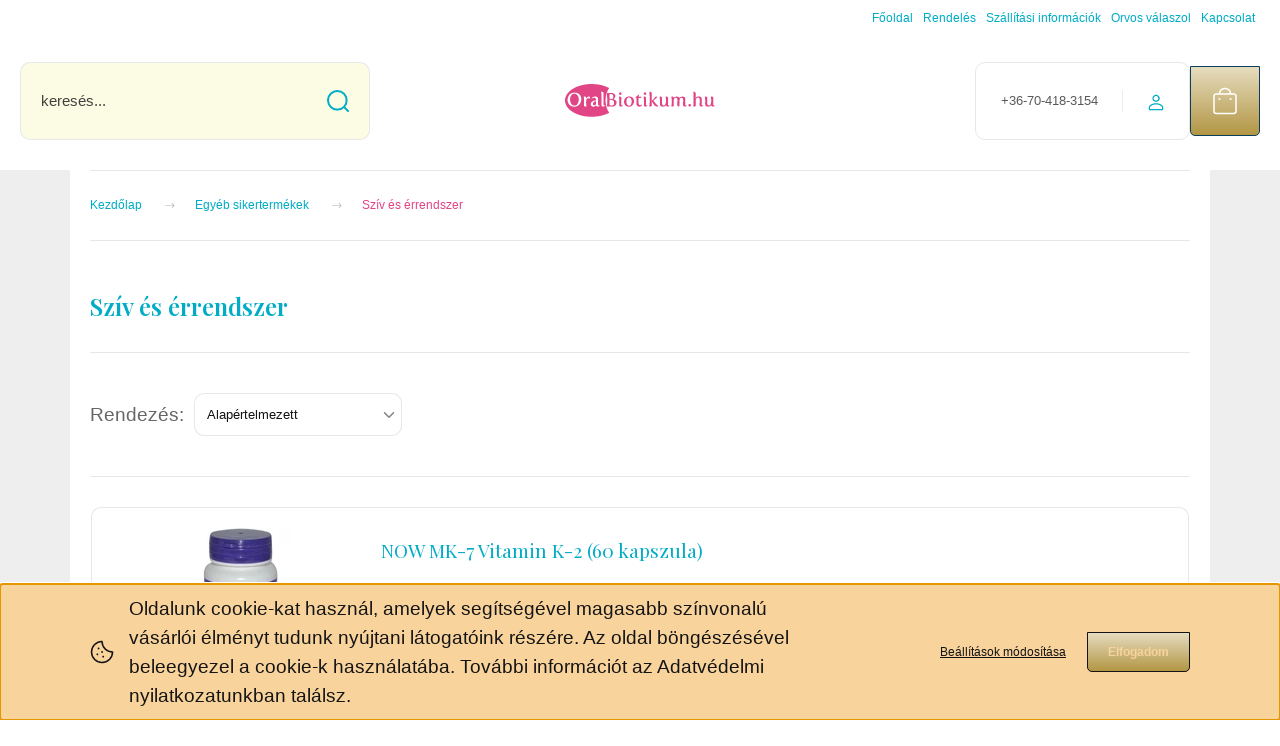

--- FILE ---
content_type: text/css
request_url: https://oralbiotikum.cdn.shoprenter.hu/custom/oralbiotikum/catalog/view/theme/budapest_global/stylesheet/stylesheet.css?v=1738175130
body_size: 2374
content:
body {
	font-family: Lato, sans-serif;
   

   /* line-height: 1.5;*/
    text-align: left;
	color:#666666;
	font-weight: 400;
    font-size: 1.2rem;
  
    line-height: 1.85rem;
}   

a,h1,h2,h3 {
	color: #00acc6;
    text-decoration: none;
    background-color: transparent;
font-weight:normal;
}

.categoryoffer-card__link.stretched-link {
    color: #00acc6;
    text-decoration: none !important;
}
.header-top a {
    font-size: .75rem;
    color: #00acc6;
    margin: 8px 5px;
}

h1 {
	font-size:1.5rem;
}

h2 {
	font-size:1.1rem;
}
h3 {
	font-size:1.0rem;
}
.list_actions,
.cart-button-back,
.cart-button-tocheckout,
.btn-primary,
.list_actions:hover,
.cart-button-back:hover,
.cart-button-tocheckout:hover,
.btn-primary:hover,
.list_actions:visited,
.cart-button-back:visited,
.cart-button-tocheckout:visited,
.btn-primary:visited {
    /* For browsers that do not support gradients */
    /* For Safari 5.1 to 6.0 */
    /* For Opera 11.1 to 12.0 */
    /* For Firefox 3.6 to 15 */
    /* Standard syntax */
    background: #87273f; 
    background: linear-gradient(#e6dcbf,#b39745); 
    background: linear-gradient(#e6dcbf,#b39745); 
    background: linear-gradient(#e6dcbf,#b39745); 
    background: linear-gradient(#e6dcbf,#b39745); 
    border-radius: 0 0 5px 5px;
}

.product_table_addtocart_wrapper .button-add-to-cart {
    border-radius: 5px 5px 5px 5px;
    background: #6c8d27; 
    background: linear-gradient(#6c8d27,#486211); 
    background: linear-gradient(#6c8d27,#486211); 
    background: linear-gradient(#6c8d27,#486211); 
    background: linear-gradient(#6c8d27,#486211);
    border: 0 solid #87273f;
    border-top: 0 solid #87273f;
}

.product_table_addtocartbtn a:hover {
    border-radius: 5px 5px 5px 5px;
    background: #7ea52a; 
    background: linear-gradient(#7ea52a,#4e6f09); 
    background: linear-gradient(#7ea52a,#4e6f09); 
    background: linear-gradient(#7ea52a,#4e6f09); 
    background: linear-gradient(#7ea52a,#4e6f09);
    border: 0 solid #87273f;
    border-top: 0 solid #87273f;
}

@media (min-width: 768px) {
    .main-content .module-head-title {
        margin-bottom: calc(var(--gutter)* 2);
        font-weight: normal; 
    }
}
.main-content .module-head-title {
    margin-bottom: calc(var(--gutter)* 1.5);
    text-align: center;
    font-weight: normal;
}

.product-card a:not(.btn), .product-card__item {
    color: #00acc6; 
}
.product-card__title-link {
    font-family: var(--secondary-font-family);
    font-size: 1.2rem;
    font-weight: normal;
    width: 100%;
    display: block;
}

.product-card__item:not(.product-card__addtocart), .product-card__item:not(.product-card__details) {
    font-size: 1rem;
    margin-top: 10px;
    margin-bottom: 10px;
	color:#797878;
}

.product-review-item__verified-purchase {
    background-color: #b39745;
    color: var(--bs-body-bg);
    padding: 2px 10px;
    font-size: .625rem;
    display: flex
;
    align-items: center;
    position: absolute;
    right: 0;
    top: 0;
    border-top-right-radius: var(--corner_10);
    border-bottom-left-radius: var(--corner_10);
}

.breadcrumb-item.active {
    opacity: 1; 
	color: #e24585;
}

.footer-copyright {
    font-size: .75rem;
    opacity: 1;
}
main.main-content{
	background-color:#eeeeee;
}
main div.container {
	background-color:white;	
}
footer {
	background-color:#eee;	
	padding-top:0px;
}
footer div.container {
	background-color:white;	
    padding-top: calc(var(--spacer)* 4);
}
.product-sticky-wrapper div.container {
	background-color:transparent;
	}

.product-sticky-inner {
    box-shadow: 0 5px 15px rgba(var(--rgb-text-on-body-bg), 0.5);
}
div.input-group button {
	color:#00acc6;
}
input.search-module__input{
	background-color: #fcfce5;
}

@media (min-width: 1200px) {
    .main-content .module:not(.module-search-criteria) {
        margin-bottom: 0px; 
    }
}

.main-content .module {
    margin-bottom: 0px;
}

h1, h2:not(.product-parameter__featured-title), h3, h4, h5, h6 {
    margin-top: 0;
    margin-bottom: 0rem;
    font-weight: 600;
    line-height: 1.3;
    font-family: var(--secondary-font-family);
}
#section-bannerslider {
	    width: 90%;
    margin-left: auto;
    margin-right: auto;
}

@media (min-width: 768px) {
    .splide__slide--main .banner-item__image {
        border-radius: 0px;
    }
}
h2 {
	
}
h3:not(.module-head-title) {
	color: #e24585;
	
}
.half {
    width: 50%; /* Default: 50% width for desktop */
    position: relative;
    display: block;
    padding: 10px; /* Optional: Add spacing between sections */
}

.half img {
    display: block;
    margin: auto;
    width: 100%; /* Ensure image scales properly */
}

.flex-container {
    display: flex;
    flex-wrap: wrap; /* Allow wrapping */
    justify-content: space-between; /* Optional: Space out content */
}

@media (max-width: 768px) { /* Adjust for mobile viewports */
    .half {
        width: 100%; /* Full width for mobile */
    }

    .flex-container {
        flex-direction: column; /* Stack elements vertically */
    }
}
.rel-1 {
    background-image: url(/custom/oralbiotikum/image/data/webparts/strep-bacteria.jpg);
    background-size: cover;
    background-position: center;
    position: relative;
    width: 100%;
    height: 400px; /* Asztali nézetben fix magasság */
}

.mobile-img {
    display: none; /* Mobilnézetben láthatóvá tesszük */
    width: 100%;
    height: auto;
}

.over {
    position: absolute; /* Lebegő szövegdoboz a kép felett */
    top: 3%;
    left: 1%;
    width: 40%;
    background-color: rgba(0, 76, 151, 0.8); /* Áttetsző háttér */
    padding: 1em;
    color: white;
    height: auto; /* Szöveghez igazodó magasság */
    box-shadow: 0 4px 8px rgba(0, 0, 0, 0.2); /* Árnyék */
    border-radius: 8px; /* Lekerekített sarkok */
}

@media (max-width: 768px) {
    .rel-1 {
        /*background-image: none; /* Mobilon eltávolítjuk a háttérképet */
        height: auto; /* Igazodjon a tartalomhoz */
    }

    .mobile-img {
        display: none; /* Mobilon jelenik meg */
    }


    .over {
        position: static; /* Normál áramlás */
        width: 95%; /* Szélesebb szövegdoboz */
        margin: 20px auto; /* Középre igazítás */
        background-color: rgba(0, 76, 151, 0.8); /* Kevésbé áttetsző háttér */
        padding: 1.5em;
        box-shadow: none; /* Árnyék eltávolítása mobilon */
    }
}

.homepage-section {
	padding-top:2rem;
}
.footer-container>* {
    margin-bottom: 0px; 
}
#dealofday {
	max-width: 1140px;
    background-color: rgba(0, 76, 151, 0.8);
}
.main-content #dealofday.module {
    margin-bottom: 0px;
}
.circle-list {
  list-style: none;                  /* Remove default list styling */
  margin: 0;
  padding: 0;
  counter-reset: circle-counter;     /* Initialize a custom counter */
}

.circle-list li {
  position: relative;
  margin-bottom: 1rem;
  padding-left: 3rem;               /* Space on the left for the circle */
}

.circle-list li::before {
  counter-increment: circle-counter; /* Increment the custom counter */
  content: counter(circle-counter);  /* Display the current counter value */
  
  position: absolute;
  left: 0;
  top: 50%;
  transform: translateY(-50%);
  
  background: #fff;                 /* White circle background */
  color: #333;                      /* Number (text) color */
  border: 2px solid #333;           /* Optional border around the circle */
  width: 2rem;
  height: 2rem;
  border-radius: 50%;               /* Makes it a perfect circle */
  
  display: flex;
  align-items: center;
  justify-content: center;
  
  font-weight: bold;                /* Bold text for the numbers */
}
.module-dealofday-wrapper {
/*	gutter: 0px;*/
}

--- FILE ---
content_type: image/svg+xml
request_url: https://oralbiotikum.cdn.shoprenter.hu/custom/oralbiotikum/image/cache/w150h40/webparts/oralbiotikum-logo.svg?lastmod=0.1575637412
body_size: 4217
content:
<svg width="500" height="110" viewBox="0 0 500 110" fill="none" xmlns="http://www.w3.org/2000/svg">
<path fill-rule="evenodd" clip-rule="evenodd" d="M147.271 13.344C131.658 5.03053 111.289 0 89.0081 0C39.8503 0 0 24.4862 0 54.6917C0 84.8972 39.8503 109.383 89.0081 109.383C111.289 109.383 131.658 104.353 147.271 96.0396C139.727 85.1563 135.121 70.6371 135.121 54.6917C135.121 38.7464 139.727 24.2272 147.271 13.344Z" fill="#E24585"/>
<path d="M139.904 74.7025C139.904 74.7025 140.611 72.9009 140.611 56.8794C140.611 53.0188 140.354 39.5067 140.225 36.4183C139.904 30.177 139.582 29.5335 139.582 29.5335C139.582 29.5335 142.091 29.6622 144.729 29.6622H152.708C163.582 29.6622 167.829 34.6167 167.829 40.0858C167.829 43.6247 165.77 47.8714 161.78 50.5094V50.8311C167.249 52.1824 172.075 55.7212 172.075 61.8338C172.075 69.362 166.413 75.4746 157.019 75.4746C152.451 75.4746 150.456 74.7025 139.904 74.7025ZM148.011 49.0939C151.678 49.1582 155.539 49.3513 159.014 50.059C160.365 47.6783 161.137 45.0403 161.137 42.5952C161.137 37.4478 159.014 33.0724 150.199 33.0724H148.912C148.526 33.0724 148.204 33.1368 148.204 33.1368C148.204 38.2199 148.075 43.303 148.011 49.0939ZM148.204 68.4612C148.268 71.0993 152.451 71.7427 155.024 71.7427C162.745 71.7427 163.775 66.9813 163.775 62.7346C163.775 54.2413 156.118 52.2467 148.011 52.0537C148.011 52.8258 147.947 53.5979 147.947 54.4344C147.947 55.9786 148.011 57.5872 148.011 59.3245C148.011 62.1556 148.14 65.3084 148.204 68.4612Z" fill="#E24585"/>
<path d="M184.2 36.4183C181.884 36.4183 179.889 34.4236 179.889 32.1073C179.889 29.7266 181.884 27.7319 184.2 27.7319C186.581 27.7319 188.575 29.7266 188.575 32.1073C188.575 34.4236 186.581 36.4183 184.2 36.4183ZM180.661 70.1341C180.661 66.4666 180.918 62.7346 180.918 59.1314C180.918 44.4612 179.439 42.4665 179.374 42.4665C180.468 42.1448 181.497 41.8874 182.527 41.8874C185.422 41.8874 187.996 43.4317 187.996 46.0054C187.996 52.8258 187.674 60.547 187.674 65.3084C187.674 68.2038 187.739 72.0644 190.892 72.0644C192.178 72.0644 193.337 71.1636 193.337 71.1636L193.594 71.3566C193.594 71.3566 191.985 75.3459 186.452 75.3459C183.621 75.3459 180.661 73.9947 180.661 70.1341Z" fill="#E24585"/>
<path d="M196.811 59.3888C196.811 50.1877 202.666 41.5657 213.797 41.5657C224.607 41.5657 230.14 49.0939 230.14 56.8794C230.14 66.4666 224.221 75.6676 213.154 75.6676C202.344 75.6676 196.811 67.7534 196.811 59.3888ZM204.661 58.295C204.661 65.5657 207.685 72.7078 213.797 72.7078C219.524 72.7078 222.291 65.3727 222.291 58.0376C222.291 51.2816 219.266 44.5255 213.09 44.5255C207.363 44.5255 204.661 51.4102 204.661 58.295Z" fill="#E24585"/>
<path d="M238.223 63.185C238.223 59.0027 238.48 54.177 238.48 51.732C238.48 46.2628 238.03 46.0054 235.52 45.2333V42.5309C238.287 42.5309 244.4 37.126 245.236 35.0027L246.716 35.5175L245.429 42.5309H250.705C253.343 42.5309 254.18 41.8874 254.18 41.8874C254.244 42.2735 254.244 43.303 254.244 43.6247C254.244 46.3271 252.957 46.9062 250.641 46.9062C249.933 46.9062 245.429 46.7775 245.429 46.7775C245.429 46.7775 245.236 54.37 245.236 59.2601C245.236 65.6301 245.815 71.0349 250.77 71.0349C253.922 71.0349 257.59 68.0108 257.59 68.0108L257.912 68.2682C257.912 68.2682 255.788 75.6676 247.938 75.6676C240.41 75.6676 238.223 70.3915 238.223 63.185Z" fill="#E24585"/>
<path d="M266.451 36.4183C264.135 36.4183 262.14 34.4236 262.14 32.1073C262.14 29.7266 264.135 27.7319 266.451 27.7319C268.832 27.7319 270.827 29.7266 270.827 32.1073C270.827 34.4236 268.832 36.4183 266.451 36.4183ZM262.912 70.1341C262.912 66.4666 263.17 62.7346 263.17 59.1314C263.17 44.4612 261.69 42.4665 261.625 42.4665C262.719 42.1448 263.749 41.8874 264.778 41.8874C267.674 41.8874 270.247 43.4317 270.247 46.0054C270.247 52.8258 269.926 60.547 269.926 65.3084C269.926 68.2038 269.99 72.0644 273.143 72.0644C274.43 72.0644 275.588 71.1636 275.588 71.1636L275.845 71.3566C275.845 71.3566 274.237 75.3459 268.703 75.3459C265.872 75.3459 262.912 73.9947 262.912 70.1341Z" fill="#E24585"/>
<path d="M280.671 74.7025C281.764 73.866 282.279 61.8338 282.279 55.5925C282.279 47.4853 282.15 38.799 281.893 33.2011C281.571 27.2815 280.735 25.9947 280.735 25.9947L280.928 25.7373C285.239 25.8016 289.228 26.5094 289.228 30.4987C289.228 36.9974 288.971 43.7534 288.971 50.5738V55.8499H289.293L290.129 55.0135C298.622 46.5202 300.488 45.0403 300.874 42.5309C300.874 42.5309 302.74 42.0161 304.349 42.0161C306.536 42.0161 307.437 42.4665 307.437 43.303C307.437 45.6837 300.681 49.7373 294.762 55.0135V55.2708C297.786 59.3245 306.022 70.3915 311.298 74.1877V74.5095C311.298 74.5095 309.754 75.1529 306.215 75.1529C297.207 75.1529 291.48 59.0027 289.486 58.4236L289.035 58.295C289.099 63.185 289.293 66.7239 289.293 70.9706C289.293 74.4451 287.491 75.3459 285.239 75.3459C283.888 75.3459 282.215 74.9599 280.671 74.7025Z" fill="#E24585"/>
<path d="M316.252 65.4371C316.252 62.7346 316.381 59.9035 316.381 56.622C316.381 55.0778 316.38 51.732 316.187 48.6435C315.994 46.0054 315.673 43.5604 314.901 42.4665C315.994 42.2092 317.024 41.8874 318.053 41.8874C320.949 41.8874 323.523 43.4317 323.523 46.0054C323.523 51.4102 323.33 55.3352 323.33 61.7695C323.33 66.9813 323.716 71.614 328.734 71.614C334.783 71.614 336.52 63.7641 336.52 58.2306C336.52 54.0483 336.391 50.5094 336.198 48.2574C335.748 43.8821 335.104 42.4665 335.104 42.4665C336.198 42.1448 337.228 41.8874 338.257 41.8874C341.281 41.8874 343.791 43.4317 343.791 46.0697C343.791 52.118 343.276 58.1019 343.276 65.3727C343.276 67.9464 343.469 72.0644 346.493 72.0644C347.78 72.0644 348.938 71.1636 348.938 71.1636L349.196 71.3566C349.196 71.3566 347.587 75.3459 342.053 75.3459C339.544 75.3459 336.842 74.1234 336.842 70.7776C336.842 70.5845 336.906 70.1985 336.906 70.1985L336.584 70.1341C336.584 70.1341 334.139 75.6676 326.289 75.6676C317.925 75.6676 316.252 70.7132 316.252 65.4371Z" fill="#E24585"/>
<path d="M354.191 74.7025C354.641 74.5095 355.735 70.4558 355.735 58.9384C355.735 55.7212 355.606 52.3754 355.478 49.2869C355.156 43.0456 354.191 42.4665 354.191 42.4665C355.285 42.1448 356.314 41.8874 357.344 41.8874C360.303 41.8874 362.362 43.4317 362.362 45.4263C362.362 46.2628 362.105 47.0349 362.105 47.0349L362.362 47.0992C363.585 43.9464 368.218 41.8874 372.335 41.8874C378.384 41.8874 380.829 44.2038 381.086 47.0349L381.344 47.0992C382.759 43.9464 387.392 41.8874 391.51 41.8874C400.003 41.8874 400.904 46.3271 400.904 50.8311C400.904 55.5282 400.647 59.7749 400.647 65.3084C400.647 68.2038 400.711 72.0644 403.864 72.0644C405.151 72.0644 406.309 71.1636 406.309 71.1636L406.566 71.3566C406.566 71.3566 404.958 75.3459 399.424 75.3459C396.593 75.3459 393.633 73.9947 393.633 70.1341C393.633 64.6006 393.826 60.74 393.826 54.177C393.826 49.9303 393.697 45.8124 388.357 45.8124C382.502 45.8124 381.537 54.0483 381.537 57.1368C381.537 57.2655 381.665 68.2682 381.665 68.6542C381.665 73.2226 380.185 74.1877 379.156 75.3459C376.84 75.0242 374.459 74.8312 374.459 70.3915C374.459 64.858 374.652 60.74 374.652 54.177C374.652 49.9303 374.523 45.8124 368.99 45.8124C366.287 45.8124 362.555 48.8365 362.555 54.6917C362.555 60.4826 362.813 64.858 362.813 70.9706C362.813 74.4451 361.011 75.3459 358.759 75.3459C357.408 75.3459 355.735 75.0242 354.191 74.7025Z" fill="#E24585"/>
<path d="M411.151 71.0349C411.151 68.6542 413.145 66.6596 415.462 66.6596C417.842 66.6596 419.837 68.6542 419.837 71.0349C419.837 73.3513 417.842 75.3459 415.462 75.3459C413.145 75.3459 411.151 73.3513 411.151 71.0349Z" fill="#E24585"/>
<path d="M427.141 74.7025C427.141 74.7025 428.621 73.2869 428.621 56.8794V45.2333C428.621 39.3137 428.492 27.2815 427.205 25.9947L427.398 25.7373C435.505 25.8016 435.827 28.6327 435.827 36.2896C435.827 39.7641 435.634 43.5604 435.055 47.0349L435.312 47.0992C436.792 43.7534 441.94 41.5657 446.572 41.5657C455.066 41.5657 455.967 46.0697 455.967 50.5094C455.967 55.3352 455.709 59.6462 455.709 65.3084C455.709 68.2038 455.774 72.0644 458.926 72.0644C460.213 72.0644 461.371 71.1636 461.371 71.1636L461.629 71.3566C461.629 71.3566 460.02 75.3459 454.487 75.3459C451.656 75.3459 448.696 73.9947 448.696 70.1341C448.696 64.4719 448.889 60.547 448.889 53.8553C448.889 49.6086 448.76 45.4907 443.227 45.4907C439.752 45.4907 435.505 48.6435 435.505 54.6917C435.505 60.4826 435.763 64.858 435.763 70.9706C435.763 74.4451 433.961 75.3459 431.709 75.3459C430.358 75.3459 428.685 75.0242 427.141 74.7025Z" fill="#E24585"/>
<path d="M467.056 65.4371C467.056 62.7346 467.185 59.9035 467.185 56.622C467.185 55.0778 467.185 51.732 466.992 48.6435C466.799 46.0054 466.477 43.5604 465.705 42.4665C466.799 42.2092 467.828 41.8874 468.858 41.8874C471.753 41.8874 474.327 43.4317 474.327 46.0054C474.327 51.4102 474.134 55.3352 474.134 61.7695C474.134 66.9813 474.52 71.614 479.539 71.614C485.587 71.614 487.324 63.7641 487.324 58.2306C487.324 54.0483 487.196 50.5094 487.003 48.2574C486.552 43.8821 485.909 42.4665 485.909 42.4665C487.003 42.1448 488.032 41.8874 489.062 41.8874C492.086 41.8874 494.595 43.4317 494.595 46.0697C494.595 52.118 494.08 58.1019 494.08 65.3727C494.08 67.9464 494.273 72.0644 497.298 72.0644C498.584 72.0644 499.743 71.1636 499.743 71.1636L500 71.3566C500 71.3566 498.391 75.3459 492.858 75.3459C490.349 75.3459 487.646 74.1234 487.646 70.7776C487.646 70.5845 487.71 70.1985 487.71 70.1985L487.389 70.1341C487.389 70.1341 484.944 75.6676 477.094 75.6676C468.729 75.6676 467.056 70.7132 467.056 65.4371Z" fill="#E24585"/>
<path d="M8.5791 53.2762C8.5791 40.6006 16.5577 28.6971 31.8714 28.6971C46.7346 28.6971 54.2628 39.0563 54.2628 49.8017C54.2628 62.992 46.2842 75.6676 30.9705 75.6676C16.1073 75.6676 8.5791 64.7936 8.5791 53.2762ZM16.8794 51.732C16.8794 62.0269 22.1555 72.1288 31.8714 72.1288C41.0724 72.1288 45.9625 61.6408 45.9625 51.3459C45.9625 41.8231 40.7507 32.236 30.9062 32.236C21.7051 32.236 16.8794 42.0161 16.8794 51.732Z" fill="white"/>
<path d="M63.2894 70.3915C63.2894 66.5309 63.6112 62.7346 63.6112 59.1958C63.6112 46.1341 62.26 42.7239 62.0026 42.4665C63.0964 42.1448 64.1259 41.8874 65.1554 41.8874C68.1152 41.8874 70.3672 43.3673 70.3672 46.0054C70.3672 46.9706 69.9168 48.3861 69.9168 48.3861L70.1742 48.4504C71.9758 44.3968 76.4155 41.8874 79.89 41.8874C82.3994 41.8874 83.0428 42.9813 83.0428 44.3968C83.0428 45.8124 82.7854 47.614 82.2707 48.9652L81.949 49.0939C79.89 48.0644 78.2814 47.2923 76.8015 47.2923C71.7827 47.2923 70.3672 52.5041 70.3672 59.6462C70.3672 72.3218 71.7184 74.6381 71.8471 74.7025C70.2385 74.9599 68.6943 75.3459 67.3431 75.3459C64.9624 75.3459 63.2894 74.3808 63.2894 70.3915Z" fill="white"/>
<path d="M85.9619 67.0456C85.9619 57.7159 96.4498 54.9491 103.463 54.8204V54.2413C103.463 48.8365 102.241 45.8124 97.2863 45.8124C94.1335 45.8124 90.7876 47.5496 88.4069 49.673L88.1496 49.4156C89.179 45.555 94.3908 41.5657 100.053 41.5657C109.19 41.5657 110.412 47.0349 110.412 52.8901C110.412 56.3003 110.219 60.6113 110.219 64.1502V64.9223C110.219 67.4317 110.284 72.0644 113.436 72.0644C114.723 72.0644 115.881 71.1636 115.881 71.1636L116.139 71.3566C116.139 71.3566 114.53 75.3459 108.997 75.3459C106.359 75.3459 103.592 74.2521 103.528 70.8419L103.27 70.7132C101.79 73.4156 98.5732 75.6676 94.5195 75.6676C89.1147 75.6676 85.9619 71.7427 85.9619 67.0456ZM93.2327 65.8231C93.2327 69.6837 95.2917 71.0993 97.5437 71.0993C99.7313 71.0993 103.27 69.1046 103.27 66.6596C103.27 64.0859 103.463 60.6757 103.463 57.3942C100.825 57.8446 93.2327 59.0027 93.2327 65.8231Z" fill="white"/>
<path d="M121.279 69.7481C121.279 64.4719 121.6 56.622 121.6 49.1582C121.6 43.11 121.472 37.3191 121.279 33.2011C120.957 27.2815 120.121 25.9947 120.121 25.9947L120.314 25.7373C124.625 25.8016 128.614 26.5094 128.614 30.4987C128.614 36.9974 128.357 43.7534 128.357 50.5738C128.357 56.3003 128.421 62.1556 128.614 67.8178C128.678 70.0054 129.257 72.0644 131.509 72.0644C132.796 72.0644 133.954 71.1636 133.954 71.1636L134.212 71.3566C134.212 71.3566 132.603 75.3459 127.07 75.3459C124.239 75.3459 121.279 74.0591 121.279 69.7481Z" fill="white"/>
</svg>
